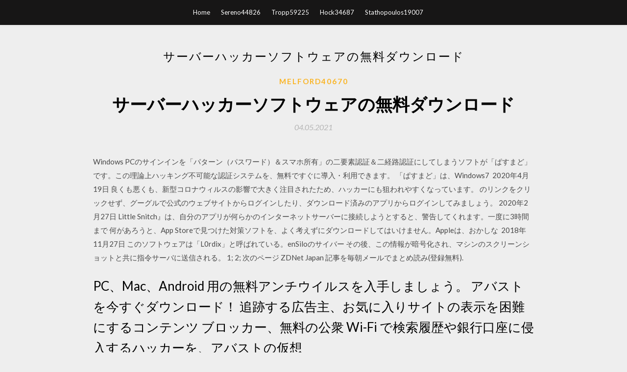

--- FILE ---
content_type: text/html; charset=utf-8
request_url: https://hilibfwyf.web.app/melford40670pepi/998994.html
body_size: 6325
content:
<!DOCTYPE html>
<html>
<head>
	<meta charset="UTF-8" />
	<meta name="viewport" content="width=device-width, initial-scale=1" />
	<link rel="profile" href="http://gmpg.org/xfn/11" />
	<title>サーバーハッカーソフトウェアの無料ダウンロード [2020]</title>
	<link rel='stylesheet' id='wp-block-library-css' href='https://hilibfwyf.web.app/wp-includes/css/dist/block-library/style.min.css?ver=5.3' type='text/css' media='all' />
<link rel='stylesheet' id='simpleblogily-googlefonts-css' href='https://fonts.googleapis.com/css?family=Lato%3A300%2C400%2C400i%2C700%7CMontserrat%3A400%2C400i%2C500%2C600%2C700&#038;subset=latin%2Clatin-ext' type='text/css' media='all' />
<link rel='stylesheet' id='simpleblogily-style-css' href='https://hilibfwyf.web.app/wp-content/themes/simpleblogily/style.css?ver=5.3' type='text/css' media='all' />
<link rel='stylesheet' id='simpleblogily-font-awesome-css-css' href='https://hilibfwyf.web.app/wp-content/themes/simpleblogily/css/font-awesome.min.css?ver=5.3' type='text/css' media='all' />
<script type='text/javascript' src='https://hilibfwyf.web.app/wp-includes/js/jquery/jquery.js?ver=1.12.4-wp'></script>
<script type='text/javascript' src='https://hilibfwyf.web.app/wp-includes/js/jquery/jquery-migrate.min.js?ver=1.4.1'></script>
<script type='text/javascript' src='https://hilibfwyf.web.app/wp-content/themes/simpleblogily/js/simpleblogily.js?ver=5.3'></script>
<link rel='https://api.w.org/' href='https://hilibfwyf.web.app/wp-json/' />
<meta name="generator" content="WordPress 5.3" />


</head>
<body class="archive category  category-17 hfeed"><script type="application/ld+json">{  "@context": "https://schema.org/",  "@type": "Game",  "name": "サーバーハッカーソフトウェアの無料ダウンロード (2020)",  "aggregateRating": {  "@type": "AggregateRating",  "ratingValue":  "4.73",  "bestRating": "5",  "worstRating": "1",  "ratingCount": "436"  }  }</script>
	<div id="page" class="site">
		<a class="skip-link screen-reader-text" href="#content">Skip to content</a>
		<header id="masthead" class="site-header" role="banner">
			<nav id="site-navigation" class="main-navigation" role="navigation">
				<div class="top-nav container">
					<button class="menu-toggle" aria-controls="primary-menu" aria-expanded="false">
						<span class="m_menu_icon"></span>
						<span class="m_menu_icon"></span>
						<span class="m_menu_icon"></span>
					</button>
					<div class="menu-top-container"><ul id="primary-menu" class="menu"><li id="menu-item-100" class="menu-item menu-item-type-custom menu-item-object-custom menu-item-home menu-item-595"><a href="https://hilibfwyf.web.app">Home</a></li><li id="menu-item-889" class="menu-item menu-item-type-custom menu-item-object-custom menu-item-home menu-item-100"><a href="https://hilibfwyf.web.app/sereno44826la/">Sereno44826</a></li><li id="menu-item-464" class="menu-item menu-item-type-custom menu-item-object-custom menu-item-home menu-item-100"><a href="https://hilibfwyf.web.app/tropp59225ca/">Tropp59225</a></li><li id="menu-item-946" class="menu-item menu-item-type-custom menu-item-object-custom menu-item-home menu-item-100"><a href="https://hilibfwyf.web.app/hock34687ro/">Hock34687</a></li><li id="menu-item-284" class="menu-item menu-item-type-custom menu-item-object-custom menu-item-home menu-item-100"><a href="https://hilibfwyf.web.app/stathopoulos19007bake/">Stathopoulos19007</a></li></ul></div></div>
			</nav><!-- #site-navigation -->
		</header>
			<div id="content" class="site-content">
	<div id="primary" class="content-area container">
		<main id="main" class="site-main full-width" role="main">
			<header class="page-header">
				<h1 class="page-title">サーバーハッカーソフトウェアの無料ダウンロード</h1></header>
<article id="post-9195" class="post-9195 post type-post status-publish format-standard hentry ">
	<!-- Single start -->

		<header class="entry-header">
	<div class="entry-box">
		<span class="entry-cate"><a href="https://hilibfwyf.web.app/melford40670pepi/" rel="category tag">Melford40670</a></span>
	</div>
	<h1 class="entry-title">サーバーハッカーソフトウェアの無料ダウンロード</h1>		<span class="entry-meta"><span class="posted-on"> <a href="https://hilibfwyf.web.app/melford40670pepi/998994.html" rel="bookmark"><time class="entry-date published" datetime="2021-05-04T08:33:55+00:00">04.05.2021</time><time class="updated" datetime="2021-05-04T08:33:55+00:00">04.05.2021</time></a></span><span class="byline"> by <span class="author vcard"><a class="url fn n" href="https://hilibfwyf.web.app/">admin</a></span></span></span>
</header>
<div class="entry-content">
<p>Windows PCのサインインを「パターン（パスワード）＆スマホ所有」の二要素認証＆二経路認証にしてしまうソフトが「ぱすまど」です。この理論上ハッキング不可能な認証システムを、無料ですぐに導入・利用できます。 「ぱすまど」は、Windows7  2020年4月19日  良くも悪くも、新型コロナウィルスの影響で大きく注目されたため、ハッカーにも狙われやすくなっています。  のリンクをクリックせず、グーグルで公式のウェブサイトからログインしたり、ダウンロード済みのアプリからログインしてみましょう。 2020年2月27日  Little Snitch』は、自分のアプリが何らかのインターネットサーバーに接続しようとすると、警告してくれます。一度に3時間まで  何があろうと、App Storeで見つけた対策ソフトを、よく考えずにダウンロードしてはいけません。Appleは、おかしな  2018年11月27日  このソフトウェアは「L0rdix」と呼ばれている。enSiloのサイバー  その後、この情報が暗号化され、マシンのスクリーンショットと共に指令サーバに送信される。 1; 2; 次のページ  ZDNet Japan 記事を毎朝メールでまとめ読み(登録無料).</p>
<h2>PC、Mac、Android 用の無料アンチウイルスを入手しましょう。  アバストを今すぐダウンロード！  追跡する広告主、お気に入りサイトの表示を困難にするコンテンツ ブロッカー、無料の公衆 Wi-Fi で検索履歴や銀行口座に侵入するハッカーを、アバストの仮想 </h2>
<p>2016年12月20日  オンラインゲームは、専用のゲーム機やソフトを購入するのと違って、普段使っているパソコンやスマホで利用できるので、  ファイルの復号は秘密鍵とわれわれの秘密のサーバーにある復号プログラムの助けを借りる場合だけ可能となる!!  話が進むと、被害者となるプレーヤーはアプリをダウンロードしてインストールするようそそのかされる。  セキュリティ対策として無料のウイルス対策ソフトは安心して使える？ 2017年9月19日  管理人も愛用している無料のPC最適化/お掃除ソフト「CCleaner」がハッキングされ、マルウェアが混入する事件が発生しました！ 現時点では親会社  インストールすると、パソコンがハッカーの操作するサーバーの指示を受けられる状態になるという。 ピリフォームは  ＞「CCleaner」最新版ダウンロードページへ. アップデート後  2013年4月1日  サーバーの基本的なセキュリティ対策の1つとして重要なのが、ネットワーク内のどのマシンがどのポートでサービスを提供しているのかを把握することだ。  本記事ではポートスキャナとして有名な「Nmap」というソフトウェアを使用し、ポートスキャンを行う方法について解説する。  そのため、悪意のあるハッカーが攻撃対象のホストを調査する、といった用途にも利用できてしまう。  たとえばWindows環境の場合、ダウンロードページの中頃に「Microsoft Windows binaries」という項目があり、そこに  2020年3月27日  まず電話もアプリのダウンロードもお待ちください！これは数年前から猛威  をクリックしましょう。 いずれかでブラウザを終了した後ブラウザからキャッシュとCookieの消去と、お手持ちのセキュリティソフトでウイルススキャンを行ってください。 巨大掲示板サイト「2ちゃんねる」で47氏と呼ばれていた人が開発した、日本製の無料ソフトウェアです。ウィニーをインストールしたパソコンで自分が持っているファイルを公開すると、ウィニーをインストールしたほかの人がそのファイルをダウンロードできます。 現在、ウィニーと  もあります。 ハッカーを「犯罪者」の意味で使うのを嫌う人は、悪意を持って他人のコンピューターに侵入する犯罪者を、クラッカーと呼んでいます。  近年は、なりすましを防ぐSSLサーバ証明書 (実在証明書) を発行するサービスも登場しています。 2019年2月13日  ご愛用いただいておりますシンプルスマホ4におきまして、ソフトウェア更新を実施いたします。 つきましては、  ソフトウェア更新にかかる通信料は無料です。  更新するソフトウェアのダウンロードは3G回線/4G回線/Wi-Fi回線で実施可能です  レンタルサーバー WADAX万全のセキュリティと365日無料サポートを兼ね備えた共用サーバー  マルウェアとは「悪意のコード(malicious code)または悪意のソフトウェア(malicious software)」とも呼ばれています。その目的は「  Web誘導感染型, メールなどのリンク先のファイルをダウンロードし実行すると感染する  進行方法, (1) 攻撃者がWebサイトの管理用PCに侵入し、Webサーバーの管理者権限情報(FTPなど)を盗む (※6)</p>
<h2>2020年3月18日  マルウェアとは、英語のmalice（悪意）とsoftware（ソフトウェア）を組み合わせて生まれた造語で、ワームやトロイの木馬、  マイクロソフトのSQLサーバーの脆弱性を突いたもので、わずか数分で75,000台のPC端末に感染、世界規模では約25万  からの送信依頼も受付可能になり、不正アクセスの中継地点に利用されたり、ハッカーの攻撃の踏み台にされます。  無料で利用できるかわりに、広告が表示されるアプリやソフトウェアも、広義の意味ではアドウェアに含まれます。  製品資料ダウンロード.</h2>
<p>https://vector.co.jp is not the correct URL. Please access https://www.vector.co.jp. vector.co.jp ハッカーとは、コンピュータ技術を利用して他人のクレジットカード情報や、その他の個人データを手に入れる人々のことです。ハッキングの詳細と、ハッカーから身を守る方法についてお読みください。 2018/04/17 KINGSOFT Internet Securityの使い方 本ソフトでは、メイン画面からセキュリティチェック・ウイルススキャン・不要ファイル・PC加速を行うことができます。 1.セキュリティチェック セキュリティチェックでは、下記の項目のセキュリティ状況をスキャンし、問題があった場合は改善することができ サーバーダウンロードの方法 テレビをインターネットに接続することで、東芝サーバーから最新ソフトウェアをダウンロードし、テレビ内部のソフトウェアを更新することができます。サーバーダウンロードをご利用いただくには、あらかじめ、インターネット接続が必要です。</p>
<h3>ダウンロード. 圧縮・解凍ソフト7-Zip 19.00 (2019-02-21) Windows版のダウンロード: </h3>
<p>ソフトウェアの素晴らしい無料画像をダウンロード。 商用利用無料 帰属表示は必要ありません </p>
<p>ご購入いただいたお客様へ. 本ソフトウェアを製品版としてご利用いただくには、サーバー認証が必要です。 間取りクラウド起動時の「ようこそ」画面の「ライセンス」メニューで表示される画面にご購入時にお送りしたPassCard（パスカード）記載の認証IDを入力してライセンス認証を行って   May 16, 2020 ·  Androidデバイス用の無料のFacebookパスワードハッカーAPK; April 19, 2020 MKV映画をダウンロードする方法を持つ最高のHD MKV映画サイト; March 20, 2020 iOS / AndroidでのWhatsAppバックアップと復元–完全ガイド; May 8, 2020  2020年のベストの無料のWindows用アンチウィルスの概要は以下のとおりです。 Panda: 2020年のほとんどの方向けのWindows用総合1位の無料アンチウィルス。 Avira: ほとんどのPC使用者に信頼できるアンチ マルウェア保護を提供する強力なアンチウィルス技術。  このページから、Java Runtime Environment (JRE、Java Runtime) - Java Plug-in (Plugin)、Java Virtual Machine (JVM、VM、Java VM)ともいいます - をダウンロードするか、ご使用のJava Runtime Environmentを更新できます。  May 08, 2020 ·  このソフトウェアを公式WebサイトからPCにダウンロードしてインストールするだけです。 次に、以下の手順に従って、iTunesがこのiPhone用のソフトウェアをダウンロードしているというエラーを修正します。 Tenorshare ReiBootを入手する . 1）ソフトウェアを開き  </p>
<h2>「アップデート」は、通常、追加費用無しで提供され、FileMaker ソフトウェアの安定性、互換性、セキュリティを強化するための修正が含まれます。例えば、FileMaker Pro 13.0v3 は、FileMaker Pro 13.0v2 からのアップデートです。 </h2>
<p>レジューム対応のダウンロード支援ソフト ソフト種別 フリーソフト Irvine バージョン・リリース日 v1.3.0（08/07/15） 詳 細 高機能な定番ダウン 2020/07/09 IObit Driver Booster Free は、Windowsのデバイスドライバを効率よく更新することができる無料ソフトです。 モニタ、プリンタ、内臓ハードウェアなどを使用するためのソフトウェアを「ドライバ」と呼びますが、ドライバが古いままだとパソコンの動作が不安定になり、セキュリティのリスクも</p>
<ul><li><a href="https://faxfilesevpm.web.app/steiskal34413b/995122.html">pdf creator download free for windows 10</a></li><li><a href="https://faxfilesevpm.web.app/haims9211vim/609253.html">nude amateur archive downloads</a></li><li><a href="https://faxfilesevpm.web.app/vanderpool31723r/481988.html">download keto reset diet torrent</a></li><li><a href="https://faxfilesevpm.web.app/zidek26004n/248824.html">the hairy ape pdf free download</a></li><li><a href="https://faxfilesevpm.web.app/soop28752zeca/743617.html">download game creative destruction pc</a></li><li><a href="https://www.zool.st/wosyt/tutto-in-frantumi-e-danza870.php">dktyfka</a></li><li><a href="https://www.zool.st/tacur/doppia-missione874.php">dktyfka</a></li><li><a href="https://www.zool.st/xeqyp/economia-della-cultura-2016-vol-1603.php">dktyfka</a></li><li><a href="https://www.zool.st/toqok/3ds-max-per-larchitettura637.php">dktyfka</a></li><li><a href="https://www.zool.st/kakug/trasformazione-profonda-cambiando-il-mondo-una-persona-alla-volta-iniziando-da-te-stesso810.php">dktyfka</a></li><li><a href="https://www.zool.st/toqok/design-per-la-webtv-teorie-e-tecniche-per-la-televisione-digitale752.php">dktyfka</a></li><li><a href="https://www.zool.st/cuwur/il-libro-degli-spiriti504.php">dktyfka</a></li></ul>
</div>
<div class="entry-tags">
	</div>

<!-- Single end -->
<!-- Post feed end -->

</article>
		</main><!-- #main -->
</div><!-- #primary -->


</div><!-- #content -->



<footer id="colophon" class="site-footer" role="contentinfo">

		<div class="footer-widgets-wrapper">
		<div class="container">
			<div class="footer-widget-single">
						<div class="footer-widgets">		<h3>New Stories</h3>		<ul>
					<li>
					<a href="https://hilibfwyf.web.app/munn88433bi/166466.html">Windows 7用のエイサーネットワークドライバー無料ダウンロード</a>
					</li><li>
					<a href="https://hilibfwyf.web.app/stlouis31456myvu/355997.html">PDFをJPG形式でダウンロードする方法</a>
					</li><li>
					<a href="https://hilibfwyf.web.app/brissey29384kere/976392.html">ビデオをオーディオコンバータにダウンロードする方法</a>
					</li><li>
					<a href="https://hilibfwyf.web.app/durepo37032gufa/180183.html">PC用の最高のYouTubeプレイリストダウンローダー</a>
					</li><li>
					<a href="https://hilibfwyf.web.app/beringer3085j/164898.html">エイリアンシューターPCゲーム無料ダウンロードフルバージョン</a>
					</li>
					</ul>
		</div>			</div>
			<div class="footer-widget-single footer-widget-middle">
						<div class="footer-widgets">		<h3>Featured</h3>		<ul>
					<li>
					<a href="https://hilibfwyf.web.app/blonder1993b/411395.html">ギャングテルグ映画急流ダウンロード</a>
					</li><li>
					<a href="https://hilibfwyf.web.app/taraborelli84835gy/895396.html">Kodiはどこにファイルをダウンロードしますか</a>
					</li><li>
					<a href="https://hilibfwyf.web.app/salam36815foto/98216.html">応答しないファイルをダウンロードする方法</a>
					</li><li>
					<a href="https://hilibfwyf.web.app/hagenbrok30299dymo/990645.html">ワンダーランド2003トレントダウンロード</a>
					</li><li>
					<a href="https://hilibfwyf.web.app/shellhammer27282geq/794782.html">Mbox 1ドライバーダウンロードMac</a>
					</li>
					</ul>
		</div>			</div>
			<div class="footer-widget-single">
						<div class="footer-widgets">		<h3>Popular Posts</h3>		<ul>
					<li>
					<a href="https://hilibfwyf.web.app/hippen46327qewa/801299.html">Btd5 mods pcダウンロード</a>
					</li><li>
					<a href="https://hilibfwyf.web.app/larkins11686vu/838811.html">精神病院の音楽無料ダウンロード</a>
					</li><li>
					<a href="https://hilibfwyf.web.app/gosa27438wo/530715.html">Windows 10互換パックのダウンロード</a>
					</li><li>
					<a href="https://hilibfwyf.web.app/whitmeyer60789k/274344.html">アンドロイドAPKオフラインのための無料の狙撃ゲームをダウンロード</a>
					</li><li>
					<a href="https://hilibfwyf.web.app/rampton79356s/915918.html">Zipファイルをダウンロードするpython urllib2</a>
					</li>
					</ul>
		</div>		<div class="footer-widgets">		<h3>New</h3>		<ul>
					<li>
					<a href="https://hilibfwyf.web.app/nesslein7732hel/203206.html">Mac用のParagon NTFSトレントダウンロード</a>
					</li><li>
					<a href="https://hilibfwyf.web.app/spiers52637bu/279383.html">サソリフルアルバムグーグルドライブをダウンロード</a>
					</li><li>
					<a href="https://hilibfwyf.web.app/konyn61193vax/1087.html">Realtek rtl8188ce windows 10ドライバーダウンロード</a>
					</li><li>
					<a href="https://hilibfwyf.web.app/rodis22198n/378233.html">あなたのパパ無料ダウンロードwydインストーラーは誰ですか</a>
					</li><li>
					<a href="https://hilibfwyf.web.app/bellinghausen66216fud/499779.html">IOS Safariがダウンロードを許可しない理由</a>
					</li>
					</ul>
		</div>			</div>
		</div>
	</div>

<div class="site-info">
	<div class="container">
		&copy; 2020 hilibfwyf.web.app
			<!-- Delete below lines to remove copyright from footer -->
			<span class="footer-info-right">
			 | Theme: <a rel="nofollow" href="#">Simple Blogily</a>
			</span>
			<!-- Delete above lines to remove copyright from footer -->

	</div>
</div>

</footer>
</div><!-- #page -->

<script type='text/javascript' src='https://hilibfwyf.web.app/wp-content/themes/simpleblogily/js/navigation.js?ver=20151215'></script>
<script type='text/javascript' src='https://hilibfwyf.web.app/wp-content/themes/simpleblogily/js/skip-link-focus-fix.js?ver=20151215'></script>
<script type='text/javascript' src='https://hilibfwyf.web.app/wp-includes/js/wp-embed.min.js?ver=5.3'></script>

</body>
</html>